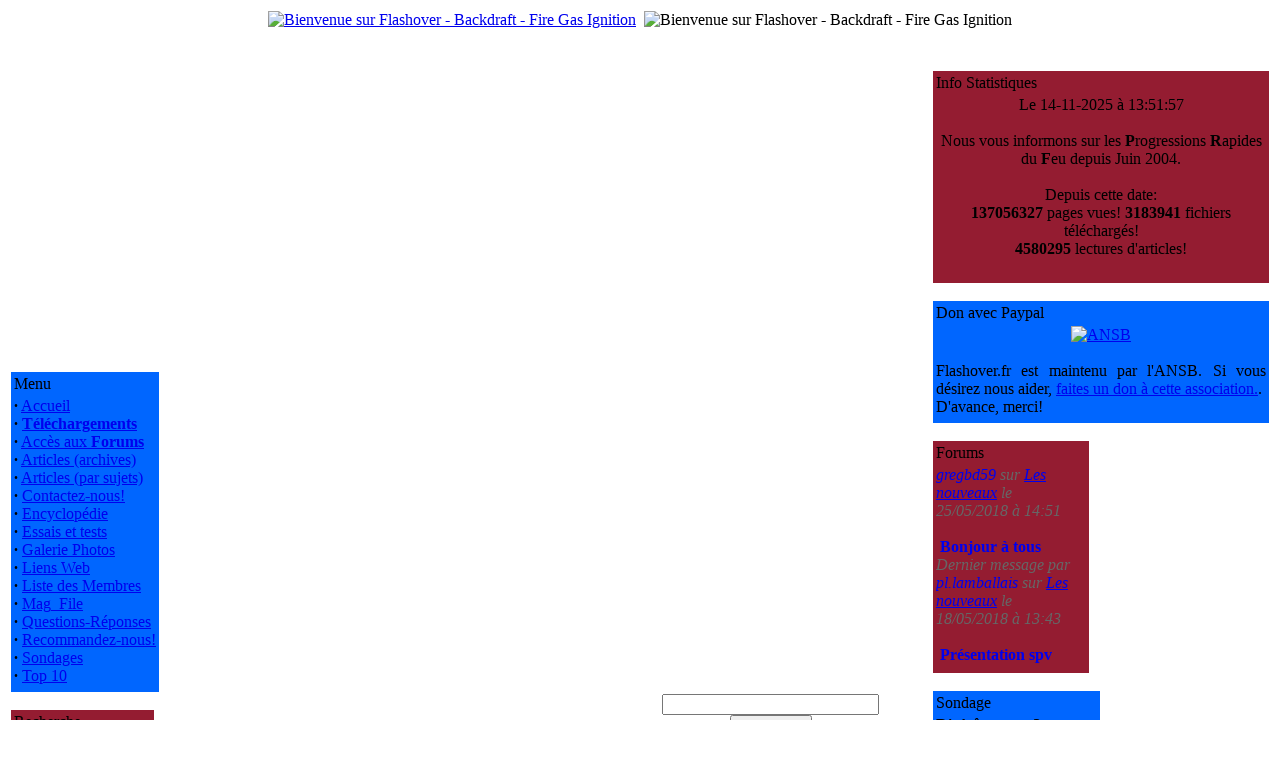

--- FILE ---
content_type: text/html; charset=UTF-8
request_url: https://www.flashover.fr/modules.php?name=Downloads&d_op=ratedownload&lid=85&ttitle=Kit_Observation_-_Passage_de_porte
body_size: 6499
content:
<!DOCTYPE HTML PUBLIC "-//W3C//DTD HTML 4.01 Transitional//EN">
<html>
<head>
<title>Flashover - Backdraft - Fire Gas Ignition - T&eacute;l&eacute;chargements</title>
<meta content="text/html; charset=UTF-8" http-equiv="content-type" />
<meta name="author" content="Copyright (c) 2004-2017 by Flashover - Backdraft - Fire Gas Ignition" />
<meta name="keywords" content="flashover, backdraft, backdraught, explosion, pompier, sapeur, fumees, firefighter" />
<meta name="description" content="Mieux comprendre pour mieux lutter" />
<meta name="robots" content="index, follow" />
<meta name="googlebot" content="index, follow" />
<meta name="rating" content="GENERAL">
<meta name="revisit-after" content="1 days">
<meta name="generator" content="Fiercy Rabbit-MacMini-TextWrangler-A la main comme les Romains" />
<meta property="og:title" content="Flashover - Backdraft - FGI - France"/>
<meta property="og:type" content="website"/>
<meta property="og:url" content="http://www.flashover.fr"/>
<meta property="og:site_name" content="Flashover - Backdraft - FGI - France"/>
<meta property="og:description" content="Nous vous informons sur les Progressions Rapides du Feu depuis Juin 2004."/>
<meta name="GENERATOR" CONTENT="PHP-Nuke 7.0.1 Fr - Copyright 2003 by http://phpnuke.org">
<LINK REL="StyleSheet" HREF="themes/Flash_it/style/style.css" TYPE="text/css">

</head>
<body>
<center>
<table class="top_table">
<tbody>
<tr><td>

<a href="http://www.flashover.fr"><img src="themes/Flash_it/images/logo.gif" Alt="Bienvenue sur Flashover - Backdraft - Fire Gas Ignition"></a>
</td>
<td></td><td align="right">
<img src="themes/Flash_it/images/bandeau.gif" Alt="Bienvenue sur Flashover - Backdraft - Fire Gas Ignition" >
</tbody>
</table>
<br>
<br><table class="principal_table">
<tbody>
<tr>
<td class="principal_block">
<table class="block_tableau" style="border-color: #0066FF; background-color:#0066FF;">
<tbody>
<tr>
<td class="block_titre">
Menu</td>
</tr>
<tr>
<td class="block_fond">
<strong>&middot;</strong>&nbsp;<a href="index.php">Accueil</a><br>
<strong>&middot;</strong>&nbsp;<a href="modules.php?name=Downloads"><b>Téléchargements</b></a><br>
<strong>&middot;</strong>&nbsp;<a href="modules.php?name=Forums">Accès aux <b>Forums</b></a><br>
<strong>&middot;</strong>&nbsp;<a href="modules.php?name=Stories_Archive">Articles (archives)</a><br>
<strong>&middot;</strong>&nbsp;<a href="modules.php?name=Topics">Articles (par sujets)</a><br>
<strong>&middot;</strong>&nbsp;<a href="modules.php?name=Feedback">Contactez-nous!</a><br>
<strong>&middot;</strong>&nbsp;<a href="modules.php?name=Encyclopedia">Encyclop&eacute;die</a><br>
<strong>&middot;</strong>&nbsp;<a href="modules.php?name=Reviews">Essais et tests</a><br>
<strong>&middot;</strong>&nbsp;<a href="modules.php?name=My_eGallery">Galerie Photos</a><br>
<strong>&middot;</strong>&nbsp;<a href="modules.php?name=Web_Links">Liens Web</a><br>
<strong>&middot;</strong>&nbsp;<a href="modules.php?name=Members_List">Liste des Membres</a><br>
<strong>&middot;</strong>&nbsp;<a href="modules.php?name=Mag_File">Mag_File</a><br>
<strong>&middot;</strong>&nbsp;<a href="modules.php?name=FAQ">Questions-Réponses</a><br>
<strong>&middot;</strong>&nbsp;<a href="modules.php?name=Recommend_Us">Recommandez-nous!</a><br>
<strong>&middot;</strong>&nbsp;<a href="modules.php?name=Surveys">Sondages</a><br>
<strong>&middot;</strong>&nbsp;<a href="modules.php?name=Top">Top 10</a><br>
</td>
</tr>
<tr>
<td>
</td>
</tr>
</tbody>
</table>
<br>
<table class="block_tableau" style="border-color: #941C31; background-color:#941C31;">
<tbody>
<tr>
<td class="block_titre">
Recherche</td>
</tr>
<tr>
<td class="block_fond">
<form action="modules.php?name=Search" method="post"><br><center><input type="text" name="query" size="15" maxlength="50"><br><input type="submit" value="Rechercher"></center></form></td>
</tr>
<tr>
<td>
</td>
</tr>
</tbody>
</table>
<br>
<table class="block_tableau" style="border-color: #009983; background-color:#009983;">
<tbody>
<tr>
<td class="block_titre">
Un article...</td>
</tr>
<tr>
<td class="block_fond">
<br><center><a href="modules.php?name=News&amp;new_topic="><img src="images/topics/materiel.gif" border="0" alt="Matériel" title="Matériel"></a></center><br><table border="0" width="100%"><tr><td valign="top"><strong><a href="modules.php?name=News&amp;file=article&amp;sid=78">Etablir autrement (II)</a></strong></td></tr><tr><td valign="top">- Paru le 20/04/2008</td></tr><tr><td valign="top">- Déjà lu 40348 fois.</td></tr></table></td>
</tr>
<tr>
<td>
</td>
</tr>
</tbody>
</table>
<br>
<table class="block_tableau" style="border-color: #0066FF; background-color:#0066FF;">
<tbody>
<tr>
<td class="block_titre">
Image de la Galerie</td>
</tr>
<tr>
<td class="block_fond">
<center><a href="modules.php?op=modload&amp;name=My_eGallery&amp;file=index&amp;do=showpic&amp;pid=704"><img src="modules/My_eGallery/gallery/formations/2009-Draguignan/thumb/100_2776.JPG" border="0" alt="Cours formateurs flashover - Draguignan (Canjuers-France) 2009"><br><font size="-1">100_2776.JPG</font></a></center></td>
</tr>
<tr>
<td>
</td>
</tr>
</tbody>
</table>
<br>
<table class="block_tableau" style="border-color: #941C31; background-color:#941C31;">
<tbody>
<tr>
<td class="block_titre">
Facebook</td>
</tr>
<tr>
<td class="block_fond">
<center>
<div align="justify"><span>Un petit clic pour aimer la page Tantad Flashover.fr sur Facebook. Merci!<br></span></div><div id=fb-root></div>
<script>(function(d, s, id) {
  var js, fjs = d.getElementsByTagName(s)[0];
  if (d.getElementById(id)) return;
  js = d.createElement(s); js.id = id;
  js.src = "//connect.facebook.net/fr_FR/sdk.js#xfbml=1&version=v2.8&appId=586142371592994";
  fjs.parentNode.insertBefore(js, fjs);
}(document, 'script', 'facebook-jssdk'));</script>

<div class=fb-like data-href=https://www.facebook.com/Tantad-Flashoverfr-364788535255/ data-width="150" data-layout="box_count" data-action="like" data-size="large" data-show-faces="true" data-share="true"></div>
</center>
</td>
</tr>
<tr>
<td>
</td>
</tr>
</tbody>
</table>
<br>
<table class="block_tableau" style="border-color: #941C31; background-color:#941C31;">
<tbody>
<tr>
<td class="block_titre">
Amazon</td>
</tr>
<tr>
<td class="block_fond">
<br>
<center><a href="http://www.amazon.fr/dp/2216090581/?tag=flashoverfr-21" target="_blank"><img src="images/amazon/2216090581.jpg" border="0" alt=""></a><br><br>
<a href="modules.php?name=Amazon">Voir tous les livres</a><br></center></td>
</tr>
<tr>
<td>
</td>
</tr>
</tbody>
</table>
<br>
<table class="block_tableau" style="border-color: #006699; background-color:#006699;">
<tbody>
<tr>
<td class="block_titre">
Téléchargement</td>
</tr>
<tr>
<td class="block_fond">
Voici les 6 fichiers les plus r&eacute;cents, propos&eacute;s en t&eacute;l&eacute;chargement.<br><br>
<div class="content_left">
<strong>&middot;</strong>
&nbsp;<a href="modules.php?name=Downloads&amp;d_op=viewdownload&amp;cid=1">Lisbon-2011</a><br>Présentation de la rencontre internationale de formateurs flashover-CFBT qui s'est tenue à Lisbonne(Portugal), du 16 au 20 mai 2011.<br>
<strong>&middot;</strong>
&nbsp;<a href="modules.php?name=Downloads&amp;d_op=viewdownload&amp;cid=1">Kit pédagogique formateur flashover</a><br>Extrait de quelques-uns des documents du kit formateur remis aux formateurs flashover lors du stage formateurs Tantad. Version multilangue, plus complète que la précédente, avec descriptif du contenu du stage formateur.<br>
<strong>&middot;</strong>
&nbsp;<a href="modules.php?name=Downloads&amp;d_op=viewdownload&amp;cid=4">GNR Lances</a><br><strong>&middot;</strong>
&nbsp;<a href="modules.php?name=Downloads&amp;d_op=viewdownload&amp;cid=1">FDS 47 et Smokeview</a><br><strong>&middot;</strong>
&nbsp;<a href="modules.php?name=Downloads&amp;d_op=viewdownload&amp;cid=1">Installer un caisson...</a><br><strong>&middot;</strong>
&nbsp;<a href="modules.php?name=Downloads&amp;d_op=viewdownload&amp;cid=9">Utilisation barre Halligan</a><br></div>
</td>
</tr>
<tr>
<td>
</td>
</tr>
</tbody>
</table>
<br>
</td>
<td>&nbsp;</td>
<td class="principal_centre">

<!-- Fonction OpenTable() -->
<table class="defaut_table">
<tbody>
<tr>
<td>
<br><center><a href="modules.php?name=Downloads"><img src="modules/Downloads/images/down-logo.gif" border="0" alt=""></a><br><br><form action="modules.php?name=Downloads&amp;d_op=search&amp;query=" method="post"><font class="content"><input type="text" size="25" name="query"> <input type="submit" value="Rechercher"></font></form><font class="content">[ <a href="modules.php?name=Downloads">T&eacute;l&eacute;chargement - Page principale</a> | <a href="modules.php?name=Downloads&amp;d_op=AddDownload">Ajouter un fichier t&eacute;l&eacute;chargeable</a> | <a href="modules.php?name=Downloads&amp;d_op=NewDownloads">Nouveaux</a> | <a href="modules.php?name=Downloads&amp;d_op=MostPopular">Populaires</a> | <a href="modules.php?name=Downloads&amp;d_op=TopRated">Mieux cot&eacute;s</a> ]</font></center>
<!-- Fonction CloseTable() -->
</td>
</tr>
</tbody>
</table>
<br>
<!-- Fonction OpenTable() -->
<table class="defaut_table">
<tbody>
<tr>
<td>
<b>Kit Observation - Passage de porte</b><ul><font class="content"><li>Ne votez pas pour le m&ecirc;me fichier plus d'une fois SVP.<li>L'&eacute;chelle est de 1 &agrave; 10, 1 &eacute;tant <I> faible </I> et 10 <I> excellent </I>.<li>Soyez objectif dans votre vote, si chacun re&ccedil;oit un 1 ou un 10, le syst&egrave;me d'&eacute;valuation n'est plus tr&egrave;s utile.<li>Vous pouvez voir une liste des <a href="modules.php?name=Downloads&d_op=TopRated">fichiers les mieux cot&eacute;s</a>.<li>Ne votez pas pour votre propre fichier ou le site d'un concurrent.<li>Vous n'&ecirc;tes pas un utilisateur enregistr&eacute;, ou vous ne vous &ecirc;tes pas connect&eacute;.<li>Si vous &eacute;tiez enregistr&eacute;, vous pourriez commenter ce fichier.</ul><form method="post" action="modules.php?name=Downloads"><table border="0" cellpadding="1" cellspacing="0" width="100%"><tr><td width="25" nowrap></td><tr><td width="25" nowrap></td><td width="550"><input type="hidden" name="ratinglid" value="85"><input type="hidden" name="ratinguser" value=""><input type="hidden" name="ratinghost_name" value="3.131.142.145"><font class=content>Evaluer ce fichier<select name="rating"><option>--</option><option>10</option><option>9</option><option>8</option><option>7</option><option>6</option><option>5</option><option>4</option><option>3</option><option>2</option><option>1</option></select></font><font class="content"><input type="submit" value="Evaluer ce fichier"></font><br><br><input type="hidden" name="ratingcomments" value=""></tr></table></form><center><br><font class="content">S'agit-il de votre fichier ?  <a href="modules.php?name=Downloads&amp;d_op=outsidedownloadsetup&amp;lid=85">Autoriser les autres utilisateurs &agrave; voter depuis votre site Web !</a></font></center>
<!-- Fonction CloseTable() -->
</td>
</tr>
</tbody>
</table>
</td>
<td>&nbsp;</td>
<td class="principal_block">
<table class="block_tableau" style="border-color: #941C31; background-color:#941C31;">
<tbody>
<tr>
<td class="block_titre">
Info Statistiques</td>
</tr>
<tr>
<td class="block_fond">
<center>
Le 14-11-2025 &agrave; 13:51:57<br><br>
Nous vous informons sur les <b>P</b>rogressions <b>R</b>apides du <b>F</b>eu depuis Juin 2004.<br><br>
Depuis cette date:<br>
<b>137056327</b> pages vues!
<b>3183941</b> fichiers t&eacute;l&eacute;charg&eacute;s!<br>
<b>4580295</b> lectures d'articles!<br><br>
</center>
</td>
</tr>
<tr>
<td>
</td>
</tr>
</tbody>
</table>
<br>
<table class="block_tableau" style="border-color: #0066FF; background-color:#0066FF;">
<tbody>
<tr>
<td class="block_titre">
Don avec Paypal</td>
</tr>
<tr>
<td class="block_fond">
<center>
<a href="http://www.ansb-brasil.org" target="_blank"><img src ="images/logo_ansb.jpg" alt="ANSB"></a></center>
<div align="justify"><span><br>Flashover.fr est maintenu par l'ANSB. Si vous désirez nous aider, <a href="http://www.ansb-brasil.org" target="_blank">faites un don à cette association.</a>.<br>D'avance, merci!</span></div></td>
</tr>
<tr>
<td>
</td>
</tr>
</tbody>
</table>
<br>
<table class="block_tableau" style="border-color: #941C31; background-color:#941C31;">
<tbody>
<tr>
<td class="block_titre">
Forums</td>
</tr>
<tr>
<td class="block_fond">
<style style="text/css">
#marqueecontainer{
position: relative;
width: 150px;
height: 200px;
overflow: hidden;
}
</style>
<script type="text/javascript">
//Code from http://www.dynamicdrive.com/
var delayb4scroll=1000;
var marqueespeed=2;
var pauseit=1;
var copyspeed=marqueespeed
var pausespeed=(pauseit==0)? copyspeed: 0
var actualheight=''
function scrollmarquee(){
if (parseInt(cross_marquee.style.top)>(actualheight*(-1)+8))
cross_marquee.style.top=parseInt(cross_marquee.style.top)-copyspeed+"px"
else
cross_marquee.style.top=parseInt(marqueeheight)+8+"px"
}
function initializemarquee(){
cross_marquee=document.getElementById("vmarquee")
cross_marquee.style.top=0
marqueeheight=document.getElementById("marqueecontainer").offsetHeight
actualheight=cross_marquee.offsetHeight
if (window.opera || navigator.userAgent.indexOf("Netscape/7")!=-1){
cross_marquee.style.height=marqueeheight+"px"
cross_marquee.style.overflow="scroll"
return
}
setTimeout('lefttime=setInterval("scrollmarquee()",30)', delayb4scroll)
}
if (window.addEventListener)
window.addEventListener("load", initializemarquee, false)
else if (window.attachEvent)
window.attachEvent("onload", initializemarquee)
else if (document.getElementById)
window.onload=initializemarquee
</script>
<div class="content_left">
<div id="marqueecontainer" onMouseover="copyspeed=pausespeed" onMouseout="copyspeed=marqueespeed">
<div id="vmarquee" style="position: absolute; width: 98%;">
<center> <style="text-decoration: none"><font color="#666666"><b>10 Derniers Messages</b></center><br><img src="modules/Forums/templates/subSilver/images/icon_mini_message.gif" align="absmiddle" alt=""><a href="modules.php?name=Forums&amp;file=viewtopic&amp;p=13458#13458"STYLE="text-decoration: none"><b> Bonjour à tous </b></a><br><font color="#666666"><i>Dernier message par <a href="modules.php?name=Forums&file=profile&mode=viewprofile&u=3022" style="text-decoration: none"> gregbd59 </a> sur <a href="modules.php?name=Forums&amp;file=viewforum&amp;f=1">Les nouveaux</a> le 25/05/2018 &agrave; 14:51</i></font><br><br>
<img src="modules/Forums/templates/subSilver/images/icon_mini_message.gif" align="absmiddle" alt=""><a href="modules.php?name=Forums&amp;file=viewtopic&amp;p=13457#13457"STYLE="text-decoration: none"><b> Bonjour à tous </b></a><br><font color="#666666"><i>Dernier message par <a href="modules.php?name=Forums&file=profile&mode=viewprofile&u=2" style="text-decoration: none"> pl.lamballais </a> sur <a href="modules.php?name=Forums&amp;file=viewforum&amp;f=1">Les nouveaux</a> le 18/05/2018 &agrave; 13:43</i></font><br><br>
<img src="modules/Forums/templates/subSilver/images/icon_mini_message.gif" align="absmiddle" alt=""><a href="modules.php?name=Forums&amp;file=viewtopic&amp;p=13455#13455"STYLE="text-decoration: none"><b> Présentation spv sdis01 </b></a><br><font color="#666666"><i>Dernier message par <a href="modules.php?name=Forums&file=profile&mode=viewprofile&u=2" style="text-decoration: none"> pl.lamballais </a> sur <a href="modules.php?name=Forums&amp;file=viewforum&amp;f=1">Les nouveaux</a> le 16/05/2017 &agrave; 23:41</i></font><br><br>
<img src="modules/Forums/templates/subSilver/images/icon_mini_message.gif" align="absmiddle" alt=""><a href="modules.php?name=Forums&amp;file=viewtopic&amp;p=13453#13453"STYLE="text-decoration: none"><b> nouveau </b></a><br><font color="#666666"><i>Dernier message par <a href="modules.php?name=Forums&file=profile&mode=viewprofile&u=3015" style="text-decoration: none"> liloulette2581 </a> sur <a href="modules.php?name=Forums&amp;file=viewforum&amp;f=1">Les nouveaux</a> le 21/04/2017 &agrave; 18:27</i></font><br><br>
<img src="modules/Forums/templates/subSilver/images/icon_mini_message.gif" align="absmiddle" alt=""><a href="modules.php?name=Forums&amp;file=viewtopic&amp;p=13452#13452"STYLE="text-decoration: none"><b> Nouvel arrivant </b></a><br><font color="#666666"><i>Dernier message par <a href="modules.php?name=Forums&file=profile&mode=viewprofile&u=1415" style="text-decoration: none"> stoller </a> sur <a href="modules.php?name=Forums&amp;file=viewforum&amp;f=1">Les nouveaux</a> le 13/03/2017 &agrave; 19:58</i></font><br><br>
<img src="modules/Forums/templates/subSilver/images/icon_mini_message.gif" align="absmiddle" alt=""><a href="modules.php?name=Forums&amp;file=viewtopic&amp;p=13450#13450"STYLE="text-decoration: none"><b> Présentation </b></a><br><font color="#666666"><i>Dernier message par <a href="modules.php?name=Forums&file=profile&mode=viewprofile&u=3011" style="text-decoration: none"> Ezilio </a> sur <a href="modules.php?name=Forums&amp;file=viewforum&amp;f=1">Les nouveaux</a> le 29/01/2017 &agrave; 17:20</i></font><br><br>
<img src="modules/Forums/templates/subSilver/images/icon_mini_message.gif" align="absmiddle" alt=""><a href="modules.php?name=Forums&amp;file=viewtopic&amp;p=13449#13449"STYLE="text-decoration: none"><b> Présentation </b></a><br><font color="#666666"><i>Dernier message par <a href="modules.php?name=Forums&file=profile&mode=viewprofile&u=2" style="text-decoration: none"> pl.lamballais </a> sur <a href="modules.php?name=Forums&amp;file=viewforum&amp;f=1">Les nouveaux</a> le 28/01/2017 &agrave; 20:17</i></font><br><br>
<img src="modules/Forums/templates/subSilver/images/icon_mini_message.gif" align="absmiddle" alt=""><a href="modules.php?name=Forums&amp;file=viewtopic&amp;p=13446#13446"STYLE="text-decoration: none"><b> Présentation GTM </b></a><br><font color="#666666"><i>Dernier message par <a href="modules.php?name=Forums&file=profile&mode=viewprofile&u=3010" style="text-decoration: none"> GTM </a> sur <a href="modules.php?name=Forums&amp;file=viewforum&amp;f=1">Les nouveaux</a> le 25/01/2017 &agrave; 22:16</i></font><br><br>
<img src="modules/Forums/templates/subSilver/images/icon_mini_message.gif" align="absmiddle" alt=""><a href="modules.php?name=Forums&amp;file=viewtopic&amp;p=13444#13444"STYLE="text-decoration: none"><b> Nouveaux modules: votre avis </b></a><br><font color="#666666"><i>Dernier message par <a href="modules.php?name=Forums&file=profile&mode=viewprofile&u=2" style="text-decoration: none"> pl.lamballais </a> sur <a href="modules.php?name=Forums&amp;file=viewforum&amp;f=2">Fonctionnement du site</a> le 25/01/2017 &agrave; 22:10</i></font><br><br>
<img src="modules/Forums/templates/subSilver/images/icon_mini_message.gif" align="absmiddle" alt=""><a href="modules.php?name=Forums&amp;file=viewtopic&amp;p=13441#13441"STYLE="text-decoration: none"><b> Présentation </b></a><br><font color="#666666"><i>Dernier message par <a href="modules.php?name=Forums&file=profile&mode=viewprofile&u=2" style="text-decoration: none"> pl.lamballais </a> sur <a href="modules.php?name=Forums&amp;file=viewforum&amp;f=1">Les nouveaux</a> le 24/01/2017 &agrave; 12:30</i></font><br><br>
</div></div></div>
</td>
</tr>
<tr>
<td>
</td>
</tr>
</tbody>
</table>
<br>
<table class="block_tableau" style="border-color: #0066FF; background-color:#0066FF;">
<tbody>
<tr>
<td class="block_titre">
Sondage</td>
</tr>
<tr>
<td class="block_fond">
<form action="modules.php?name=Surveys" method="post"><input type="hidden" name="pollID" value="20"><input type="hidden" name="forwarder" value="modules.php?name=Surveys&amp;op=results&amp;pollID=20"><font class="content"><b>D'où êtes vous?</b></font><br><br>
<table border="0" width="100%"><tr><td valign="top"><input type="radio" name="voteID" value="1"></td><td width="100%"><font class="content">France</font></td></tr>
<tr><td valign="top"><input type="radio" name="voteID" value="2"></td><td width="100%"><font class="content">Belgique</font></td></tr>
<tr><td valign="top"><input type="radio" name="voteID" value="3"></td><td width="100%"><font class="content">Luxembourg</font></td></tr>
<tr><td valign="top"><input type="radio" name="voteID" value="4"></td><td width="100%"><font class="content">Suisse</font></td></tr>
<tr><td valign="top"><input type="radio" name="voteID" value="5"></td><td width="100%"><font class="content">Autre pays d'Europe</font></td></tr>
<tr><td valign="top"><input type="radio" name="voteID" value="6"></td><td width="100%"><font class="content">Canada / Québec</font></td></tr>
<tr><td valign="top"><input type="radio" name="voteID" value="7"></td><td width="100%"><font class="content">USA</font></td></tr>
<tr><td valign="top"><input type="radio" name="voteID" value="8"></td><td width="100%"><font class="content">Amérique Centrale</font></td></tr>
<tr><td valign="top"><input type="radio" name="voteID" value="9"></td><td width="100%"><font class="content">Amérique du Sud</font></td></tr>
<tr><td valign="top"><input type="radio" name="voteID" value="10"></td><td width="100%"><font class="content">Asie</font></td></tr>
<tr><td valign="top"><input type="radio" name="voteID" value="11"></td><td width="100%"><font class="content">Moyen Orient</font></td></tr>
<tr><td valign="top"><input type="radio" name="voteID" value="12"></td><td width="100%"><font class="content">Autres...</font></td></tr>
</table><br><center><font class="content"><input type="submit" value="Vote"></font><br><br>Votes: <b>5951</b> <br> Commentaires: <b>0</b>

</font></center></form>

</td>
</tr>
<tr>
<td>
</td>
</tr>
</tbody>
</table>
<br>
<table class="block_tableau" style="border-color: #009983; background-color:#009983;">
<tbody>
<tr>
<td class="block_titre">
Top Téléchargement</td>
</tr>
<tr>
<td class="block_fond">
<strong>3183941</strong> fichiers ont déjà été téléchargés sur ce site.<br><br><div class="content_left">
<strong>Documents les plus téléchargés</strong><br>
<strong>&middot;</strong>&nbsp;1: <a href="modules.php?name=Downloads">Kit Mini-Maison</a> (157562 fois)<br>
<strong>&middot;</strong>&nbsp;2: <a href="modules.php?name=Downloads">Accident lors d'un feu de chambre de bonne</a> (64849 fois)<br>
<br><strong>Vidéos les plus téléchargées<br></strong>
<strong>&middot;</strong>&nbsp;1: <a href="modules.php?name=Downloads">Incendie magasin LIDL</a> (78964 fois)<br>
<strong>&middot;</strong>&nbsp;2: <a href="modules.php?name=Downloads">Dangers des fumées</a> (60009 fois)<br>
</div>
</td>
</tr>
<tr>
<td>
</td>
</tr>
</tbody>
</table>
<br>
<table class="block_tableau" style="border-color: #941C31; background-color:#941C31;">
<tbody>
<tr>
<td class="block_titre">
Stats Utilisateurs</td>
</tr>
<tr>
<td class="block_fond">
<table border="0" width=100% align=center><tr><form action="modules.php?name=Your_Account" method="post"><td align=center>
<center>Surnom/Pseudo:<br><input type="text" name="username" size="12" maxlength="25"><br>
Mot de Passe:<br><input type="password" name="user_password" size="12" maxlength="20"><br>
<div align="center">Code de s&eacute;curit&eacute;<br><img src='uszczelki.php?random_num=431143' border='1' alt='Code de s&eacute;curit&eacute;' title='Code de s&eacute;curit&eacute;'>
<div align="center">Entrez le Code de s&eacute;curit&eacute;: <input type="text" NAME="gfx_check" SIZE="7" MAXLENGTH="6">
<input type="hidden" name="random_num" value="431143">
</table><input type="hidden" name="redirect" value=>
<input type="hidden" name="mode" value=>
<input type="hidden" name="f" value=>
<input type="hidden" name="t" value=>
<input type="hidden" name="op" value="login">
<div align="center"><input type="submit" value=" Identification "></div>
<hr size=1><center><font class="content"><a href="modules.php?name=Your_Account&op=new_user">Pas encore inscrit ?</a></font></center>
<center><font class="content"><a href="modules.php?name=Your_Account&op=pass_lost">Mot de passe perdu ?</a></center>
<hr size=1><img src="images/blocks/group-2.gif" height="14" width="17"> <b><u>Adh&eacute;sion:</u></b><br>
<img src="images/blocks/ur-moderator.gif" height="14" width="17"> Dernier: <A HREF="modules.php?name=Your_Account&amp;op=userinfo&amp;username=gregbd59"><b>gregbd59</b></a><br>
<img src="images/blocks/ur-guest.gif" height="14" width="17"> Tous: <b>2850</b> [<a href=modules.php?name=Members_List>Liste</a>]<br><img src="images/blocks/ur-registered.gif" height="14" width="17" align=absmiddle> Les 10 Derniers:<br><MARQUEE behavior= "scroll" align= "center" direction= "left" height="2" scrollamount= "2" scrolldelay= "40" onmouseover='this.stop()' onmouseout='this.start()'><A HREF="modules.php?name=Your_Account&amp;op=userinfo&amp;username=gregbd59"><b>gregbd59</b></a>, <A HREF="modules.php?name=Your_Account&amp;op=userinfo&amp;username=CARTAULT"><b>CARTAULT</b></a>, <A HREF="modules.php?name=Your_Account&amp;op=userinfo&amp;username=JeffNimes"><b>JeffNimes</b></a>, <A HREF="modules.php?name=Your_Account&amp;op=userinfo&amp;username=Cedricdu01"><b>Cedricdu01</b></a>, <A HREF="modules.php?name=Your_Account&amp;op=userinfo&amp;username=doc2010"><b>doc2010</b></a>, <A HREF="modules.php?name=Your_Account&amp;op=userinfo&amp;username=Tiptoe89"><b>Tiptoe89</b></a>, <A HREF="modules.php?name=Your_Account&amp;op=userinfo&amp;username=Bulldrug"><b>Bulldrug</b></a>, <A HREF="modules.php?name=Your_Account&amp;op=userinfo&amp;username=liloulette2581"><b>liloulette2581</b></a>, <A HREF="modules.php?name=Your_Account&amp;op=userinfo&amp;username=Phil116"><b>Phil116</b></a>, <A HREF="modules.php?name=Your_Account&amp;op=userinfo&amp;username=Christian2b77"><b>Christian2b77</b></a>.</marquee><br><br><hr>
<img src="images/blocks/group-3.gif" height="14" width="17"> <b><u>Public en ligne:</u></b>
<br>
<img src="images/blocks/ur-anony.gif" height="14" width="17"> Visiteurs: <b>791</b><br>
<img src="images/blocks/ur-member.gif" height="14" width="17"> Membres: <b>0</b><br>
<img src="images/blocks/ur-registered.gif" height="14" width="17"> Total: <b>791</b><br>
</form></td>
</tr>
<tr>
<td>
</td>
</tr>
</tbody>
</table>
<br>
</td></td></tr></tbody></table>
<font class="footmsg">
<br>Tous les Logos et Marques de ce site sont la propriété de leurs propriétaires respectifs. Les commentaires sont la propriété de leurs auteurs et ne sauraient engager la responsabilité des gestionnaires ou de l'hébergeur de ce site. En cas de problèmes, questions etc. contactez le <a href="mailto:webmaster@flashover.fr">webmaster</a>.<br><br>
Page G&eacute;n&eacute;r&eacute;e en: 0.095 Secondes - PHP Version 7.0.33<br>PHP-Nuke est un système de gestion de portail développé en PHP.<b> PHP-Nuke est un logiciel libre sous licence <a href=http://www.gnu.org>GNU/GPL</a>.</b><br>
</font>
</body>
</html>File: /home/flashove/www/modules/Downloads/index.php<br>
Line: 2418<br>
Type: 8<br>
Message: Undefined variable: anonymous<br>
User-Agent: Mozilla/5.0 (Macintosh; Intel Mac OS X 10_15_7) AppleWebKit/537.36 (KHTML, like Gecko) Chrome/131.0.0.0 Safari/537.36; ClaudeBot/1.0; +claudebot@anthropic.com)<br>
Ip: 3.131.142.145<br>
